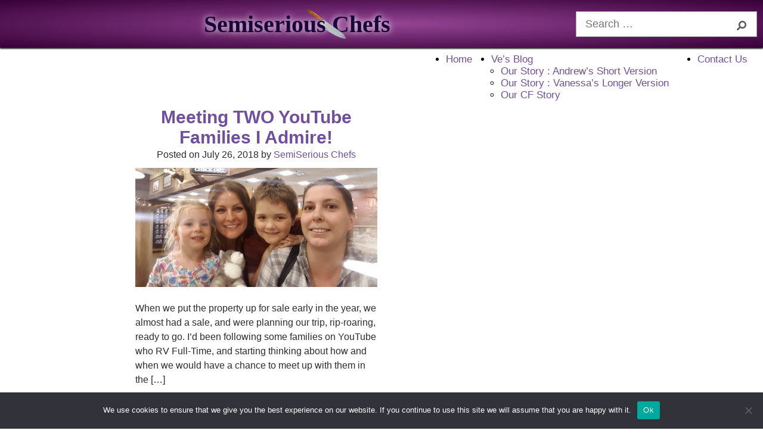

--- FILE ---
content_type: text/html; charset=UTF-8
request_url: https://semiseriouschefs.com/tag/full-time-families/
body_size: 7589
content:

<!DOCTYPE html>
<html lang="en-US">
<head>
  <meta charset="UTF-8">
  <meta name="viewport" content="width=device-width, initial-scale=1.0">
  <link rel="profile" href="https://gmpg.org/xfn/11">
  <title>full-time families &#8211; Semiserious Chefs</title>
<meta name='robots' content='max-image-preview:large' />
<link rel='dns-prefetch' href='//kit.fontawesome.com' />
<link rel='dns-prefetch' href='//s.w.org' />
<link rel="alternate" type="application/rss+xml" title="Semiserious Chefs &raquo; Feed" href="https://semiseriouschefs.com/feed/" />
<link rel="alternate" type="application/rss+xml" title="Semiserious Chefs &raquo; Comments Feed" href="https://semiseriouschefs.com/comments/feed/" />
<link rel="alternate" type="application/rss+xml" title="Semiserious Chefs &raquo; full-time families Tag Feed" href="https://semiseriouschefs.com/tag/full-time-families/feed/" />
<script>(()=>{"use strict";const e=[400,500,600,700,800,900],t=e=>`wprm-min-${e}`,n=e=>`wprm-max-${e}`,s=new Set,o="ResizeObserver"in window,r=o?new ResizeObserver((e=>{for(const t of e)c(t.target)})):null,i=.5/(window.devicePixelRatio||1);function c(s){const o=s.getBoundingClientRect().width||0;for(let r=0;r<e.length;r++){const c=e[r],a=o<=c+i;o>c+i?s.classList.add(t(c)):s.classList.remove(t(c)),a?s.classList.add(n(c)):s.classList.remove(n(c))}}function a(e){s.has(e)||(s.add(e),r&&r.observe(e),c(e))}!function(e=document){e.querySelectorAll(".wprm-recipe").forEach(a)}();if(new MutationObserver((e=>{for(const t of e)for(const e of t.addedNodes)e instanceof Element&&(e.matches?.(".wprm-recipe")&&a(e),e.querySelectorAll?.(".wprm-recipe").forEach(a))})).observe(document.documentElement,{childList:!0,subtree:!0}),!o){let e=0;addEventListener("resize",(()=>{e&&cancelAnimationFrame(e),e=requestAnimationFrame((()=>s.forEach(c)))}),{passive:!0})}})();</script>		<!-- This site uses the Google Analytics by MonsterInsights plugin v9.11.1 - Using Analytics tracking - https://www.monsterinsights.com/ -->
		<!-- Note: MonsterInsights is not currently configured on this site. The site owner needs to authenticate with Google Analytics in the MonsterInsights settings panel. -->
					<!-- No tracking code set -->
				<!-- / Google Analytics by MonsterInsights -->
				<script type="text/javascript">
			window._wpemojiSettings = {"baseUrl":"https:\/\/s.w.org\/images\/core\/emoji\/13.0.1\/72x72\/","ext":".png","svgUrl":"https:\/\/s.w.org\/images\/core\/emoji\/13.0.1\/svg\/","svgExt":".svg","source":{"concatemoji":"https:\/\/semiseriouschefs.com\/wp-includes\/js\/wp-emoji-release.min.js?ver=5.7.14"}};
			!function(e,a,t){var n,r,o,i=a.createElement("canvas"),p=i.getContext&&i.getContext("2d");function s(e,t){var a=String.fromCharCode;p.clearRect(0,0,i.width,i.height),p.fillText(a.apply(this,e),0,0);e=i.toDataURL();return p.clearRect(0,0,i.width,i.height),p.fillText(a.apply(this,t),0,0),e===i.toDataURL()}function c(e){var t=a.createElement("script");t.src=e,t.defer=t.type="text/javascript",a.getElementsByTagName("head")[0].appendChild(t)}for(o=Array("flag","emoji"),t.supports={everything:!0,everythingExceptFlag:!0},r=0;r<o.length;r++)t.supports[o[r]]=function(e){if(!p||!p.fillText)return!1;switch(p.textBaseline="top",p.font="600 32px Arial",e){case"flag":return s([127987,65039,8205,9895,65039],[127987,65039,8203,9895,65039])?!1:!s([55356,56826,55356,56819],[55356,56826,8203,55356,56819])&&!s([55356,57332,56128,56423,56128,56418,56128,56421,56128,56430,56128,56423,56128,56447],[55356,57332,8203,56128,56423,8203,56128,56418,8203,56128,56421,8203,56128,56430,8203,56128,56423,8203,56128,56447]);case"emoji":return!s([55357,56424,8205,55356,57212],[55357,56424,8203,55356,57212])}return!1}(o[r]),t.supports.everything=t.supports.everything&&t.supports[o[r]],"flag"!==o[r]&&(t.supports.everythingExceptFlag=t.supports.everythingExceptFlag&&t.supports[o[r]]);t.supports.everythingExceptFlag=t.supports.everythingExceptFlag&&!t.supports.flag,t.DOMReady=!1,t.readyCallback=function(){t.DOMReady=!0},t.supports.everything||(n=function(){t.readyCallback()},a.addEventListener?(a.addEventListener("DOMContentLoaded",n,!1),e.addEventListener("load",n,!1)):(e.attachEvent("onload",n),a.attachEvent("onreadystatechange",function(){"complete"===a.readyState&&t.readyCallback()})),(n=t.source||{}).concatemoji?c(n.concatemoji):n.wpemoji&&n.twemoji&&(c(n.twemoji),c(n.wpemoji)))}(window,document,window._wpemojiSettings);
		</script>
		<style type="text/css">
img.wp-smiley,
img.emoji {
	display: inline !important;
	border: none !important;
	box-shadow: none !important;
	height: 1em !important;
	width: 1em !important;
	margin: 0 .07em !important;
	vertical-align: -0.1em !important;
	background: none !important;
	padding: 0 !important;
}
</style>
	<link rel='stylesheet' id='wprm-public-css'  href='https://semiseriouschefs.com/wp-content/plugins/wp-recipe-maker/dist/public-modern.css?ver=10.3.2' type='text/css' media='all' />
<link rel='stylesheet' id='wp-block-library-css'  href='https://semiseriouschefs.com/wp-includes/css/dist/block-library/style.min.css?ver=5.7.14' type='text/css' media='all' />
<link rel='stylesheet' id='contact-form-7-css'  href='https://semiseriouschefs.com/wp-content/plugins/contact-form-7/includes/css/styles.css?ver=5.5.6.1' type='text/css' media='all' />
<link rel='stylesheet' id='cookie-notice-front-css'  href='https://semiseriouschefs.com/wp-content/plugins/cookie-notice/css/front.min.css?ver=2.5.11' type='text/css' media='all' />
<link rel='stylesheet' id='main-css-css'  href='https://semiseriouschefs.com/wp-content/plugins/recipe-counter-plugin/css/rc-main.css?ver=1.0.0' type='text/css' media='all' />
<link rel='stylesheet' id='style-css-css'  href='https://semiseriouschefs.com/wp-content/themes/semiserious-chefs-theme/style.css?ver=1.0.0' type='text/css' media='all' />
<script type='text/javascript' src='https://kit.fontawesome.com/a38893edb6.js?ver=1' id='font-awesome-js'></script>
<link rel="https://api.w.org/" href="https://semiseriouschefs.com/wp-json/" /><link rel="alternate" type="application/json" href="https://semiseriouschefs.com/wp-json/wp/v2/tags/1437" /><link rel="EditURI" type="application/rsd+xml" title="RSD" href="https://semiseriouschefs.com/xmlrpc.php?rsd" />
<link rel="wlwmanifest" type="application/wlwmanifest+xml" href="https://semiseriouschefs.com/wp-includes/wlwmanifest.xml" /> 
<meta name="generator" content="WordPress 5.7.14" />
<style type="text/css"> .tippy-box[data-theme~="wprm"] { background-color: #333333; color: #FFFFFF; } .tippy-box[data-theme~="wprm"][data-placement^="top"] > .tippy-arrow::before { border-top-color: #333333; } .tippy-box[data-theme~="wprm"][data-placement^="bottom"] > .tippy-arrow::before { border-bottom-color: #333333; } .tippy-box[data-theme~="wprm"][data-placement^="left"] > .tippy-arrow::before { border-left-color: #333333; } .tippy-box[data-theme~="wprm"][data-placement^="right"] > .tippy-arrow::before { border-right-color: #333333; } .tippy-box[data-theme~="wprm"] a { color: #FFFFFF; } .wprm-comment-rating svg { width: 18px !important; height: 18px !important; } img.wprm-comment-rating { width: 90px !important; height: 18px !important; } body { --comment-rating-star-color: #343434; } body { --wprm-popup-font-size: 16px; } body { --wprm-popup-background: #ffffff; } body { --wprm-popup-title: #000000; } body { --wprm-popup-content: #444444; } body { --wprm-popup-button-background: #444444; } body { --wprm-popup-button-text: #ffffff; } body { --wprm-popup-accent: #747B2D; }</style><style type="text/css">.wprm-glossary-term {color: #5A822B;text-decoration: underline;cursor: help;}</style><style type="text/css">.wprm-recipe-template-snippet-basic-buttons {
    font-family: inherit; /* wprm_font_family type=font */
    font-size: 0.9em; /* wprm_font_size type=font_size */
    text-align: center; /* wprm_text_align type=align */
    margin-top: 0px; /* wprm_margin_top type=size */
    margin-bottom: 10px; /* wprm_margin_bottom type=size */
}
.wprm-recipe-template-snippet-basic-buttons a  {
    margin: 5px; /* wprm_margin_button type=size */
    margin: 5px; /* wprm_margin_button type=size */
}

.wprm-recipe-template-snippet-basic-buttons a:first-child {
    margin-left: 0;
}
.wprm-recipe-template-snippet-basic-buttons a:last-child {
    margin-right: 0;
}.wprm-recipe-template-chic {
    margin: 20px auto;
    background-color: #fafafa; /* wprm_background type=color */
    font-family: -apple-system, BlinkMacSystemFont, "Segoe UI", Roboto, Oxygen-Sans, Ubuntu, Cantarell, "Helvetica Neue", sans-serif; /* wprm_main_font_family type=font */
    font-size: 0.9em; /* wprm_main_font_size type=font_size */
    line-height: 1.5em; /* wprm_main_line_height type=font_size */
    color: #333333; /* wprm_main_text type=color */
    max-width: 650px; /* wprm_max_width type=size */
}
.wprm-recipe-template-chic a {
    color: #3498db; /* wprm_link type=color */
}
.wprm-recipe-template-chic p, .wprm-recipe-template-chic li {
    font-family: -apple-system, BlinkMacSystemFont, "Segoe UI", Roboto, Oxygen-Sans, Ubuntu, Cantarell, "Helvetica Neue", sans-serif; /* wprm_main_font_family type=font */
    font-size: 1em !important;
    line-height: 1.5em !important; /* wprm_main_line_height type=font_size */
}
.wprm-recipe-template-chic li {
    margin: 0 0 0 32px !important;
    padding: 0 !important;
}
.rtl .wprm-recipe-template-chic li {
    margin: 0 32px 0 0 !important;
}
.wprm-recipe-template-chic ol, .wprm-recipe-template-chic ul {
    margin: 0 !important;
    padding: 0 !important;
}
.wprm-recipe-template-chic br {
    display: none;
}
.wprm-recipe-template-chic .wprm-recipe-name,
.wprm-recipe-template-chic .wprm-recipe-header {
    font-family: -apple-system, BlinkMacSystemFont, "Segoe UI", Roboto, Oxygen-Sans, Ubuntu, Cantarell, "Helvetica Neue", sans-serif; /* wprm_header_font_family type=font */
    color: #000000; /* wprm_header_text type=color */
    line-height: 1.3em; /* wprm_header_line_height type=font_size */
}
.wprm-recipe-template-chic .wprm-recipe-header * {
    font-family: -apple-system, BlinkMacSystemFont, "Segoe UI", Roboto, Oxygen-Sans, Ubuntu, Cantarell, "Helvetica Neue", sans-serif; /* wprm_main_font_family type=font */
}
.wprm-recipe-template-chic h1,
.wprm-recipe-template-chic h2,
.wprm-recipe-template-chic h3,
.wprm-recipe-template-chic h4,
.wprm-recipe-template-chic h5,
.wprm-recipe-template-chic h6 {
    font-family: -apple-system, BlinkMacSystemFont, "Segoe UI", Roboto, Oxygen-Sans, Ubuntu, Cantarell, "Helvetica Neue", sans-serif; /* wprm_header_font_family type=font */
    color: #212121; /* wprm_header_text type=color */
    line-height: 1.3em; /* wprm_header_line_height type=font_size */
    margin: 0 !important;
    padding: 0 !important;
}
.wprm-recipe-template-chic .wprm-recipe-header {
    margin-top: 1.2em !important;
}
.wprm-recipe-template-chic h1 {
    font-size: 2em; /* wprm_h1_size type=font_size */
}
.wprm-recipe-template-chic h2 {
    font-size: 1.8em; /* wprm_h2_size type=font_size */
}
.wprm-recipe-template-chic h3 {
    font-size: 1.2em; /* wprm_h3_size type=font_size */
}
.wprm-recipe-template-chic h4 {
    font-size: 1em; /* wprm_h4_size type=font_size */
}
.wprm-recipe-template-chic h5 {
    font-size: 1em; /* wprm_h5_size type=font_size */
}
.wprm-recipe-template-chic h6 {
    font-size: 1em; /* wprm_h6_size type=font_size */
}.wprm-recipe-template-chic {
    font-size: 1em; /* wprm_main_font_size type=font_size */
	border-style: solid; /* wprm_border_style type=border */
	border-width: 1px; /* wprm_border_width type=size */
	border-color: #E0E0E0; /* wprm_border type=color */
    padding: 10px;
    background-color: #ffffff; /* wprm_background type=color */
    max-width: 950px; /* wprm_max_width type=size */
}
.wprm-recipe-template-chic a {
    color: #5A822B; /* wprm_link type=color */
}
.wprm-recipe-template-chic .wprm-recipe-name {
    line-height: 1.3em;
    font-weight: bold;
}
.wprm-recipe-template-chic .wprm-template-chic-buttons {
	clear: both;
    font-size: 0.9em;
    text-align: center;
}
.wprm-recipe-template-chic .wprm-template-chic-buttons .wprm-recipe-icon {
    margin-right: 5px;
}
.wprm-recipe-template-chic .wprm-recipe-header {
	margin-bottom: 0.5em !important;
}
.wprm-recipe-template-chic .wprm-nutrition-label-container {
	font-size: 0.9em;
}
.wprm-recipe-template-chic .wprm-call-to-action {
	border-radius: 3px;
}.wprm-recipe-template-compact-howto {
    margin: 20px auto;
    background-color: #fafafa; /* wprm_background type=color */
    font-family: -apple-system, BlinkMacSystemFont, "Segoe UI", Roboto, Oxygen-Sans, Ubuntu, Cantarell, "Helvetica Neue", sans-serif; /* wprm_main_font_family type=font */
    font-size: 0.9em; /* wprm_main_font_size type=font_size */
    line-height: 1.5em; /* wprm_main_line_height type=font_size */
    color: #333333; /* wprm_main_text type=color */
    max-width: 650px; /* wprm_max_width type=size */
}
.wprm-recipe-template-compact-howto a {
    color: #3498db; /* wprm_link type=color */
}
.wprm-recipe-template-compact-howto p, .wprm-recipe-template-compact-howto li {
    font-family: -apple-system, BlinkMacSystemFont, "Segoe UI", Roboto, Oxygen-Sans, Ubuntu, Cantarell, "Helvetica Neue", sans-serif; /* wprm_main_font_family type=font */
    font-size: 1em !important;
    line-height: 1.5em !important; /* wprm_main_line_height type=font_size */
}
.wprm-recipe-template-compact-howto li {
    margin: 0 0 0 32px !important;
    padding: 0 !important;
}
.rtl .wprm-recipe-template-compact-howto li {
    margin: 0 32px 0 0 !important;
}
.wprm-recipe-template-compact-howto ol, .wprm-recipe-template-compact-howto ul {
    margin: 0 !important;
    padding: 0 !important;
}
.wprm-recipe-template-compact-howto br {
    display: none;
}
.wprm-recipe-template-compact-howto .wprm-recipe-name,
.wprm-recipe-template-compact-howto .wprm-recipe-header {
    font-family: -apple-system, BlinkMacSystemFont, "Segoe UI", Roboto, Oxygen-Sans, Ubuntu, Cantarell, "Helvetica Neue", sans-serif; /* wprm_header_font_family type=font */
    color: #000000; /* wprm_header_text type=color */
    line-height: 1.3em; /* wprm_header_line_height type=font_size */
}
.wprm-recipe-template-compact-howto .wprm-recipe-header * {
    font-family: -apple-system, BlinkMacSystemFont, "Segoe UI", Roboto, Oxygen-Sans, Ubuntu, Cantarell, "Helvetica Neue", sans-serif; /* wprm_main_font_family type=font */
}
.wprm-recipe-template-compact-howto h1,
.wprm-recipe-template-compact-howto h2,
.wprm-recipe-template-compact-howto h3,
.wprm-recipe-template-compact-howto h4,
.wprm-recipe-template-compact-howto h5,
.wprm-recipe-template-compact-howto h6 {
    font-family: -apple-system, BlinkMacSystemFont, "Segoe UI", Roboto, Oxygen-Sans, Ubuntu, Cantarell, "Helvetica Neue", sans-serif; /* wprm_header_font_family type=font */
    color: #212121; /* wprm_header_text type=color */
    line-height: 1.3em; /* wprm_header_line_height type=font_size */
    margin: 0 !important;
    padding: 0 !important;
}
.wprm-recipe-template-compact-howto .wprm-recipe-header {
    margin-top: 1.2em !important;
}
.wprm-recipe-template-compact-howto h1 {
    font-size: 2em; /* wprm_h1_size type=font_size */
}
.wprm-recipe-template-compact-howto h2 {
    font-size: 1.8em; /* wprm_h2_size type=font_size */
}
.wprm-recipe-template-compact-howto h3 {
    font-size: 1.2em; /* wprm_h3_size type=font_size */
}
.wprm-recipe-template-compact-howto h4 {
    font-size: 1em; /* wprm_h4_size type=font_size */
}
.wprm-recipe-template-compact-howto h5 {
    font-size: 1em; /* wprm_h5_size type=font_size */
}
.wprm-recipe-template-compact-howto h6 {
    font-size: 1em; /* wprm_h6_size type=font_size */
}.wprm-recipe-template-compact-howto {
	border-style: solid; /* wprm_border_style type=border */
	border-width: 1px; /* wprm_border_width type=size */
	border-color: #777777; /* wprm_border type=color */
	border-radius: 0px; /* wprm_border_radius type=size */
	padding: 10px;
}.wprm-recipe-template-meadow {
    margin: 20px auto;
    background-color: #ffffff; /* wprm_background type=color */
    font-family: "Inter", sans-serif; /* wprm_main_font_family type=font */
    font-size: 16px; /* wprm_main_font_size type=font_size */
    line-height: 1.5em; /* wprm_main_line_height type=font_size */
    color: #000000; /* wprm_main_text type=color */
    max-width: 1600px; /* wprm_max_width type=size */

    --meadow-accent-color: #747B2D; /* wprm_accent_color type=color */
    --meadow-main-background-color: #F3F4EC; /* wprm_main_background_color type=color */

    border: 0;
    border-top: 1px solid var(--meadow-accent-color);

    --meadow-list-border-color: #DEB538; /* wprm_list_border_color type=color */
}
.wprm-recipe-template-meadow a {
    color: #000000; /* wprm_link type=color */
}
.wprm-recipe-template-meadow p, .wprm-recipe-template-meadow li {
    font-family: "Inter", sans-serif; /* wprm_main_font_family type=font */
    font-size: 1em;
    line-height: 1.5em; /* wprm_main_line_height type=font_size */
}
.wprm-recipe-template-meadow li {
    margin: 0 0 0 32px;
    padding: 0;
}
.rtl .wprm-recipe-template-meadow li {
    margin: 0 32px 0 0;
}
.wprm-recipe-template-meadow ol, .wprm-recipe-template-meadow ul {
    margin: 0;
    padding: 0;
}
.wprm-recipe-template-meadow br {
    display: none;
}
.wprm-recipe-template-meadow .wprm-recipe-name,
.wprm-recipe-template-meadow .wprm-recipe-header {
    font-family: "Gloock", serif; /* wprm_header_font_family type=font */
    color: #1e1e1e; /* wprm_header_text type=color */
    line-height: 1.3em; /* wprm_header_line_height type=font_size */
}
.wprm-recipe-template-meadow .wprm-recipe-header * {
    font-family: "Inter", sans-serif; /* wprm_main_font_family type=font */
}
.wprm-recipe-template-meadow h1,
.wprm-recipe-template-meadow h2,
.wprm-recipe-template-meadow h3,
.wprm-recipe-template-meadow h4,
.wprm-recipe-template-meadow h5,
.wprm-recipe-template-meadow h6 {
    font-family: "Gloock", serif; /* wprm_header_font_family type=font */
    color: #1e1e1e; /* wprm_header_text type=color */
    line-height: 1.3em; /* wprm_header_line_height type=font_size */
    margin: 0;
    padding: 0;
}
.wprm-recipe-template-meadow .wprm-recipe-header {
    margin-top: 1.2em;
}
.wprm-recipe-template-meadow h1 {
    font-size: 2.2em; /* wprm_h1_size type=font_size */
}
.wprm-recipe-template-meadow h2 {
    font-size: 2.2em; /* wprm_h2_size type=font_size */
}
.wprm-recipe-template-meadow h3 {
    font-size: 1.8em; /* wprm_h3_size type=font_size */
}
.wprm-recipe-template-meadow h4 {
    font-size: 1em; /* wprm_h4_size type=font_size */
}
.wprm-recipe-template-meadow h5 {
    font-size: 1em; /* wprm_h5_size type=font_size */
}
.wprm-recipe-template-meadow h6 {
    font-size: 1em; /* wprm_h6_size type=font_size */
}
.wprm-recipe-template-meadow .meadow-header-meta {
    max-width: 800px;
    margin: 0 auto;
}</style><style type="text/css">.recentcomments a{display:inline !important;padding:0 !important;margin:0 !important;}</style><link rel="icon" href="https://semiseriouschefs.com/wp-content/uploads/2021/07/cropped-favicon-4-32x32.png" sizes="32x32" />
<link rel="icon" href="https://semiseriouschefs.com/wp-content/uploads/2021/07/cropped-favicon-4-192x192.png" sizes="192x192" />
<link rel="apple-touch-icon" href="https://semiseriouschefs.com/wp-content/uploads/2021/07/cropped-favicon-4-180x180.png" />
<meta name="msapplication-TileImage" content="https://semiseriouschefs.com/wp-content/uploads/2021/07/cropped-favicon-4-270x270.png" />
	
	<!-- Media.net add script -->
	<script type="text/javascript">
    window._mNHandle = window._mNHandle || {};
    window._mNHandle.queue = window._mNHandle.queue || [];
    medianet_versionId = "3121199";
	</script>
	
<script src="https://contextual.media.net/dmedianet.js?cid=8CU6461GH" async="async"></script>
</head>
<body class="archive tag tag-full-time-families tag-1437 wp-embed-responsive cookies-not-set">

<div id="page" class="container">

  <header id="masthead" class="site-header header-main">

    <div class="header-main__top-bar">
      <div class="logo-container">
        <a href="https://semiseriouschefs.com">
          <h1 class="logo"><span class="semiserious">Semiserious</span><img class="logo-knife" src="https://semiseriouschefs.com/wp-content/themes/semiserious-chefs-theme/img/knife-2.png" alt="Knife"> <span class="chefs">Chefs</span></h1>
        </a>  
        <div class="search-form">
          
<form role="search" method="get" class="custom-search-form" action="https://semiseriouschefs.com/">
  <input type="search" class="custom-search-field" placeholder="Search &hellip;" value="" name="s" />
  <button type="submit" class="custom-search-submit"><i class="fas fa-search"></i></button>
</form>        </div>
      </div>
    </div><!-- .header-main_top-bar -->

    <div class="hamburger-btn">
      <div class="line-1"></div>
      <div class="line-2"></div>
      <div class="line-3"></div>
    </div>
    <nav class="nav-main__mobile">
      <div class="menu-primary-menu-container"><ul id="primary-menu" class="nav-main__mobile--items"><li id="menu-item-8444" class="menu-item menu-item-type-post_type menu-item-object-page menu-item-home menu-item-8444"><a href="https://semiseriouschefs.com/">Home</a></li>
<li id="menu-item-8715" class="menu-item menu-item-type-taxonomy menu-item-object-category menu-item-has-children menu-item-8715"><a href="https://semiseriouschefs.com/category/blog/">Ve&#8217;s Blog</a>
<ul class="sub-menu">
	<li id="menu-item-8720" class="menu-item menu-item-type-post_type menu-item-object-page menu-item-8720"><a href="https://semiseriouschefs.com/about-us/">Our Story : Andrew&#8217;s Short Version</a></li>
	<li id="menu-item-8726" class="menu-item menu-item-type-post_type menu-item-object-post menu-item-8726"><a href="https://semiseriouschefs.com/our-story-vanessas-longer-version/">Our Story : Vanessa’s Longer Version</a></li>
	<li id="menu-item-8795" class="menu-item menu-item-type-post_type menu-item-object-page menu-item-8795"><a href="https://semiseriouschefs.com/our-cf-story/">Our CF Story</a></li>
</ul>
</li>
<li id="menu-item-8446" class="menu-item menu-item-type-post_type menu-item-object-page menu-item-8446"><a href="https://semiseriouschefs.com/contact-us/">Contact Us</a></li>
</ul></div>    </nav>

    <nav class="nav-main">
      <div class="menu-primary-menu-container"><ul id="primary-menu" class="nav-main__items"><li class="menu-item menu-item-type-post_type menu-item-object-page menu-item-home menu-item-8444"><a href="https://semiseriouschefs.com/">Home</a></li>
<li class="menu-item menu-item-type-taxonomy menu-item-object-category menu-item-has-children menu-item-8715"><a href="https://semiseriouschefs.com/category/blog/">Ve&#8217;s Blog</a>
<ul class="sub-menu">
	<li class="menu-item menu-item-type-post_type menu-item-object-page menu-item-8720"><a href="https://semiseriouschefs.com/about-us/">Our Story : Andrew&#8217;s Short Version</a></li>
	<li class="menu-item menu-item-type-post_type menu-item-object-post menu-item-8726"><a href="https://semiseriouschefs.com/our-story-vanessas-longer-version/">Our Story : Vanessa’s Longer Version</a></li>
	<li class="menu-item menu-item-type-post_type menu-item-object-page menu-item-8795"><a href="https://semiseriouschefs.com/our-cf-story/">Our CF Story</a></li>
</ul>
</li>
<li class="menu-item menu-item-type-post_type menu-item-object-page menu-item-8446"><a href="https://semiseriouschefs.com/contact-us/">Contact Us</a></li>
</ul></div>    </nav>
  </header><!-- #masthead -->

  
  <div class="content-wrap"> 

  <main id="primary" class="site-main main-archive">
    
  
<article class="article-post" id="post-6580" class="post-6580 post type-post status-publish format-standard has-post-thumbnail hentry category-blog tag-blog tag-full-time-families tag-full-time-rv tag-keep-your-daydream tag-less-junk-more-journey tag-meet-up tag-nate-and-marissa tag-trish-and-marc tag-vlog tag-youtubers tag-youtubing">

    <div class="entry-meta">
      <h2 class="entry-title"><a href="https://semiseriouschefs.com/meeting-two-youtube-families-i-admire/">Meeting TWO YouTube Families I Admire!</a></h2>
    <p>Posted on July 26, 2018 by <a href="https://semiseriouschefs.com/meeting-two-youtube-families-i-admire/"><a href="https://semiseriouschefs.com/author/avduley/" title="Posts by SemiSerious Chefs" rel="author">SemiSerious Chefs</a></a></p>
    </div><!-- .entry-meta -->

    <div class="post-thumbnail">
      <a href="https://semiseriouschefs.com/meeting-two-youtube-families-i-admire/">
      <img width="680" height="510" src="https://semiseriouschefs.com/wp-content/uploads/2018/07/20180724_202917-e1532620190648.jpg" class="attachment-post-thumbnail size-post-thumbnail wp-post-image" alt="Hensley and Marissa of Less Junk More Journey" loading="lazy" /></a>
    </div>

  <div class="entry-content">

    <div class="recent-posts__excerpt">
    <p>When we put the property up for sale early in the year, we almost had a sale, and were planning our trip, rip-roaring, ready to go. I&#8217;d been following some families on YouTube who RV Full-Time, and starting thinking about how and when we would have a chance to meet up with them in the [&hellip;]</p>
    <a href="https://semiseriouschefs.com/meeting-two-youtube-families-i-admire/" class="read-more">Read more</a>
    </div><!-- .recent-posts__excerpt -->
    
      </div><!-- .entry-content -->
</article><!-- #post-6580 -->

  </main><!-- #primary -->
  

  </div><!-- .content-wrap -->

    <div class="paginate-links">
          </div>
<aside id="secondary-sidebar-bottom" class="widget-area__sidebar-bottom  sidebar-widget-area__sidebar-bottom">
  <div class="widget_text widget-bottom"><h2 class="widgettitle">Friends</h2>
<div class="textwidget custom-html-widget"><div class="footer-friends">
<a href="https://www.cff.org" target="_blank" rel="nofollow noopener">Cystic Fibrosis Foundation</a><br />
<a href="https://figarellesfitness.com" target="_blank" rel="nofollow noopener">Figarelle's Fitness</a><br />
<a href="https://www.lostlakerun.com" target="_blank" rel="nofollow noopener">Lost Lake Run</a><br />
<a href="https://sixtyfiveapparel.com/" target="_blank" rel="nofollow noopener">Sixty Five Apparel</a><br />
<a href="https://www.youtube.com/user/thefreylife" target="_blank" rel="nofollow noopener">The Frey Life</a><br />
<a href="https://crookedfallstudios.com" target="_blank" rel="nofollow noopener">Crooked Fall Studios</a><br />
</div></div></div></aside><!-- #secondary-sidebar-bottom -->
  <div id="colophon" class="site-footer">
    
    <div class="social-icons">
      <a href="" target="_blank"><i class="fab fa-facebook fa-2x"></i></a>

      <a href="" target="_blank"><i class="fab fa-youtube fa-2x"></i></a>

      <a href="" target="_blank"><i class="fab fa-instagram-square fa-2x"></i></a>
    </div><!-- .social-icons -->

    <div class="credits">
      <p>Theme developed by <span class="cfs"><a href="https://crookedfallstudios.com" target="_blank">Crooked Fall Studios</a></span> | &copy; 2014 - <span class="year">2026</span> All rights reserved</p>
    </div>

  </div><!-- #colophon -->
</div><!-- #page -->

  <script type='text/javascript' id='wprm-public-js-extra'>
/* <![CDATA[ */
var wprm_public = {"user":"0","endpoints":{"analytics":"https:\/\/semiseriouschefs.com\/wp-json\/wp-recipe-maker\/v1\/analytics","integrations":"https:\/\/semiseriouschefs.com\/wp-json\/wp-recipe-maker\/v1\/integrations","manage":"https:\/\/semiseriouschefs.com\/wp-json\/wp-recipe-maker\/v1\/manage","utilities":"https:\/\/semiseriouschefs.com\/wp-json\/wp-recipe-maker\/v1\/utilities"},"settings":{"jump_output_hash":true,"features_comment_ratings":true,"template_color_comment_rating":"#343434","instruction_media_toggle_default":"on","video_force_ratio":false,"analytics_enabled":false,"google_analytics_enabled":false,"print_new_tab":true,"print_recipe_identifier":"slug"},"post_id":"6580","home_url":"https:\/\/semiseriouschefs.com\/","print_slug":"wprm_print","permalinks":"\/%postname%\/","ajax_url":"https:\/\/semiseriouschefs.com\/wp-admin\/admin-ajax.php","nonce":"b97faaf5f4","api_nonce":"585b710bfa","translations":[],"version":{"free":"10.3.2"}};
/* ]]> */
</script>
<script type='text/javascript' src='https://semiseriouschefs.com/wp-content/plugins/wp-recipe-maker/dist/public-modern.js?ver=10.3.2' id='wprm-public-js'></script>
<script type='text/javascript' src='https://semiseriouschefs.com/wp-includes/js/dist/vendor/wp-polyfill.min.js?ver=7.4.4' id='wp-polyfill-js'></script>
<script type='text/javascript' id='wp-polyfill-js-after'>
( 'fetch' in window ) || document.write( '<script src="https://semiseriouschefs.com/wp-includes/js/dist/vendor/wp-polyfill-fetch.min.js?ver=3.0.0"></scr' + 'ipt>' );( document.contains ) || document.write( '<script src="https://semiseriouschefs.com/wp-includes/js/dist/vendor/wp-polyfill-node-contains.min.js?ver=3.42.0"></scr' + 'ipt>' );( window.DOMRect ) || document.write( '<script src="https://semiseriouschefs.com/wp-includes/js/dist/vendor/wp-polyfill-dom-rect.min.js?ver=3.42.0"></scr' + 'ipt>' );( window.URL && window.URL.prototype && window.URLSearchParams ) || document.write( '<script src="https://semiseriouschefs.com/wp-includes/js/dist/vendor/wp-polyfill-url.min.js?ver=3.6.4"></scr' + 'ipt>' );( window.FormData && window.FormData.prototype.keys ) || document.write( '<script src="https://semiseriouschefs.com/wp-includes/js/dist/vendor/wp-polyfill-formdata.min.js?ver=3.0.12"></scr' + 'ipt>' );( Element.prototype.matches && Element.prototype.closest ) || document.write( '<script src="https://semiseriouschefs.com/wp-includes/js/dist/vendor/wp-polyfill-element-closest.min.js?ver=2.0.2"></scr' + 'ipt>' );( 'objectFit' in document.documentElement.style ) || document.write( '<script src="https://semiseriouschefs.com/wp-includes/js/dist/vendor/wp-polyfill-object-fit.min.js?ver=2.3.4"></scr' + 'ipt>' );
</script>
<script type='text/javascript' id='contact-form-7-js-extra'>
/* <![CDATA[ */
var wpcf7 = {"api":{"root":"https:\/\/semiseriouschefs.com\/wp-json\/","namespace":"contact-form-7\/v1"},"cached":"1"};
/* ]]> */
</script>
<script type='text/javascript' src='https://semiseriouschefs.com/wp-content/plugins/contact-form-7/includes/js/index.js?ver=5.5.6.1' id='contact-form-7-js'></script>
<script type='text/javascript' id='cookie-notice-front-js-before'>
var cnArgs = {"ajaxUrl":"https:\/\/semiseriouschefs.com\/wp-admin\/admin-ajax.php","nonce":"4826e23fbd","hideEffect":"fade","position":"bottom","onScroll":false,"onScrollOffset":100,"onClick":false,"cookieName":"cookie_notice_accepted","cookieTime":2592000,"cookieTimeRejected":2592000,"globalCookie":false,"redirection":false,"cache":true,"revokeCookies":false,"revokeCookiesOpt":"automatic"};
</script>
<script type='text/javascript' src='https://semiseriouschefs.com/wp-content/plugins/cookie-notice/js/front.min.js?ver=2.5.11' id='cookie-notice-front-js'></script>
<script type='text/javascript' src='https://semiseriouschefs.com/wp-content/themes/semiserious-chefs-theme/scripts/main.js' id='main-javascript-js'></script>
<script type='text/javascript' src='https://semiseriouschefs.com/wp-includes/js/wp-embed.min.js?ver=5.7.14' id='wp-embed-js'></script>

		<!-- Cookie Notice plugin v2.5.11 by Hu-manity.co https://hu-manity.co/ -->
		<div id="cookie-notice" role="dialog" class="cookie-notice-hidden cookie-revoke-hidden cn-position-bottom" aria-label="Cookie Notice" style="background-color: rgba(50,50,58,1);"><div class="cookie-notice-container" style="color: #fff"><span id="cn-notice-text" class="cn-text-container">We use cookies to ensure that we give you the best experience on our website. If you continue to use this site we will assume that you are happy with it.</span><span id="cn-notice-buttons" class="cn-buttons-container"><button id="cn-accept-cookie" data-cookie-set="accept" class="cn-set-cookie cn-button" aria-label="Ok" style="background-color: #00a99d">Ok</button></span><button type="button" id="cn-close-notice" data-cookie-set="accept" class="cn-close-icon" aria-label="No"></button></div>
			
		</div>
		<!-- / Cookie Notice plugin --><script type="text/javascript"> var infolinks_pid = 3338550; var infolinks_wsid = 0; </script> <script type="text/javascript" src="//resources.infolinks.com/js/infolinks_main.js"></script>
  </body>
  </html>

<!-- Page cached by LiteSpeed Cache 5.5 on 2026-01-17 07:19:30 -->

--- FILE ---
content_type: text/css
request_url: https://semiseriouschefs.com/wp-content/plugins/recipe-counter-plugin/css/rc-main.css?ver=1.0.0
body_size: 486
content:
.recipe-counter-container {
  border-radius: 3px;
  padding: 1rem;
  background: linear-gradient(to bottom right, rgba(255, 255, 255, .6), rgba(43, 11, 86, .8)), url('../img/recipe-counter.jpg') no-repeat center center;
  background-size: cover;
  box-shadow: 0 .5rem 1rem #000;
  width: 300px;
  margin: 0 auto;
}

.recipe-counter-container__heading {
  text-align: center;
  font-size: 20px;
  color: #282828;
  margin: 16px 0 0;
}

.recipe-counter-container__hr {
  width: 80%;
  height: 2px;
  margin: 10px 0;
  border: none;
  background: linear-gradient(to right, rgba(0, 0, 0, 0), rgba(113, 5, 38, .9), rgba(0, 0, 0, 0));
  
}

.recipe-counter-container__item {
  display: flex;
  flex-direction: column;
  justify-content: center;
  align-items: center;
  margin: 20px 0;
}

.recipe-counter-container__category {
  display: flex;
  flex-direction: column;
  /* box-shadow: inset 0 0 18px 2px #000; */
  padding: 10px 10px 40px;
  border-radius: 3px;
  background: linear-gradient(rgba(82, 4, 82, .9), rgba(82, 4, 82, .5));
  background: rgba(255, 255, 255, .2);
  clip-path: polygon(0 0, 100% 0, 100% 100%, 90% 90%, 80% 100%, 70% 90%, 60% 100%, 50% 90%, 40% 100%, 30% 90%, 20% 100%, 10% 90%, 0 100%, 0 0);
}

.recipe-counter-container p {
  font-weight: bold;
  color: #222;
  margin: 0 0 10px;
  text-align: center;
}

.recipe-counter-container p span {
  margin: 10px 0;
  background: rgba(0, 0, 0, .2);
  padding: 6px 10px;
  display: inline-block;
  text-transform: uppercase;
}

.recipe-counter-container p a {
  color: rgb(113,  5, 38);
}

.recipe-counter-container p a:hover {
  color: rgb(75,  0, 23);
}

.recipe-counter-container__images {
  display: flex;
  justify-content: space-around;
}

.recipe-counter-container__img {
  width: 100%;
  transition: all .3s ease;
  transform: scale(1);
}

.recipe-counter-container__img:hover {
  transform: scale(1.1);
}

.recipe-counter-container__img img {
  object-fit: cover;
  width: 90%;
  max-width: 125px;
  height: 75px;
  border-radius: 3px;
  display: block;
  margin: 0 auto;
}

--- FILE ---
content_type: text/css
request_url: https://semiseriouschefs.com/wp-content/themes/semiserious-chefs-theme/style.css?ver=1.0.0
body_size: 4971
content:
/*
Theme Name: Semiserious Chefs
Theme URI: https://semiseriouschefs.com
Author: Vanessa Duley & Andrew Duley
Author URI: https://semiseriouschefs.com
Description: Our own personal vision of what we wanted our website to look like. Fashionable colors blend together leaving the theme open and not too busy. It supports options for two sidebars to add widgets as well as two navigation bars.
Version: 1.0.0
License: GNU General Public License v2 or later
Tags: custom-background, custom-logo, custom-menu, featured-images, threaded-comments
Text Domain: semiserious-chefs
*/

body {
  font-family: 'Montserrat', sans-serif; }

.logo {
  font-family: 'Mate SC', serif; }

p {
  line-height: 2.4rem;
  color: #2c2c2c; }

/* li {
  list-style: none; } */

*,
*::before,
*::after {
  box-sizing: border-box;
  margin: 0;
  padding: 0; }

html {
  height: 100%;
  font-size: 62.5%; }

body {
  font-size: 1.6rem;
  padding: 0;
  width: 100%; }

.container {
  width: 100%;
  display: flex;
  flex-direction: column;
  align-items: center; }

.content-wrap {
  display: flex;
  flex-direction: column;
  align-items: center;
  width: 92%;
  margin: 2rem;
  position: relative; }

#primary {
  width: 100%;
  text-align: center; }

.widget-area {
  padding: 2rem;
  width: 100%; }

.site-main {
  margin: 0 auto;
  width: 100%; }

figcaption {
  text-align: center; }

h1 {
  font-size: 4rem; }

h2 {
  font-size: 3rem; }

h3 {
  font-size: 2.4rem; }

h4 {
  font-size: 2rem; }

h5 {
  font-size: 1.4rem; }

h6 {
  font-size: 1.2rem; }

h1,
h2,
h3,
h4,
h5,
h6 {
  color: #1A0339; }

a {
  text-decoration: none;
  transition: all .2s ease;
  color: #704F9C;
  position: relative; }

a:hover {
  color: #4B0017; }

a.read-more {
  width: auto;
  display: inline-block;
  padding: .4rem .8rem;
  border-radius: 3px;
  margin: 2rem 0 0;
  color: #fff;
  background: #AD365A; }
  a.read-more:hover {
    background: #710526;
    color: #fff; }

.text-center {
  text-align: center; }

.text-left {
  text-align: left; }

.margin-container {
  margin: 0 1.2rem; }

.margin-y-sm {
  margin: .6rem 0; }

.margin-y-md {
  margin: 1.4rem 0; }

.margin-y-lg {
  margin: 2.2rem 0; }

.margin-y-xl {
  margin: 3.8rem 0; }

.accent-primary {
  color: #520452; }

.accent-secondary-1-2 {
  color: #AD365A; }

.header-main {
  height: 14rem;
  width: 100%;
  position: relative; }
  .header-main__top-bar {
    height: 8rem;
    background: radial-gradient(#954595, #370037);
    box-shadow: 0 2px 2px #222;
    position: relative; }

.logo-container {
  display: flex;
  justify-content: space-between;
  align-items: center;
  padding: 1rem;
  height: 100%; }
  .logo-container a {
    display: block;
    margin: 0 auto; }

.logo {
  color: #1A0339;
  text-shadow: 0 0 12px white;
  position: relative;
  cursor: pointer;
  font-size: 2.8rem; }
  .logo-knife {
    width: 8rem;
    height: auto;
    transform: scale(-1, 1) rotate(-35deg);
    position: absolute;
    bottom: 30%;
    left: 53%;
    z-index: 0;
    display: none; }
  .logo .semiserious {
    z-index: 10;
    position: relative; }
  .logo .chefs {
    z-index: 1; }

.custom-search-field {
  font-size: 1.8rem;
  color: #555; }

.hamburger-btn {
  position: absolute;
  margin: 1.8rem 0;
  cursor: pointer;
  transform: translateX(-50%);
  transition: all .4s ease;
  left: 50%;
  display: block;
  width: 100%; }
  .hamburger-btn .line-1,
  .hamburger-btn .line-2,
  .hamburger-btn .line-3 {
    width: 3rem;
    height: 4px;
    background: #710526;
    margin: .4rem auto;
    transition: all .4s ease;
    transform: scale(1) translate(0) rotate(0); }
  .hamburger-btn .line-1-move,
  .hamburger-btn .line-2-move,
  .hamburger-btn .line-3-move {
    background: #543184; }
  .hamburger-btn .line-1-move {
    transform: translate(0rem, 0.8rem) rotate(-135deg); }
  .hamburger-btn .line-2-move {
    transform: scale(0); }
  .hamburger-btn .line-3-move {
    transform: translate(0rem, -0.9rem) rotate(135deg); }

.nav-main__mobile {
  width: 40%;
  height: auto;
  margin: 0 auto;
  position: fixed;
  background: #fff;
  left: 50%;
  transform: translate(-50%, -300%);
  display: block;
  transition: all .7s ease;
  z-index: 200; }
  .nav-main__mobile.main-menu-toggle {
    transform: translate(-50%, 45%); }
  .nav-main__mobile .menu-item {
    border: 1px solid black;
    text-align: center;
    padding: .4rem 0;
    transition: all .2s ease; }
    .nav-main__mobile .menu-item:hover {
      background: #272727; }
      .nav-main__mobile .menu-item:hover a {
        color: #fff; }

.nav-main {
  display: none; }
  .nav-main__items {
    display: flex;
    justify-content: flex-end;
    margin-left: auto;
    padding: 1rem; }
  .nav-main .menu-item {
    margin: 0 1.6rem;
    font-size: 1.7rem; }
  .nav-main a::after {
    content: '';
    position: absolute;
    bottom: -20%;
    left: 50%;
    width: 0;
    height: 1px;
    background: #4B0017;
    transition: all .2s ease; }
  .nav-main a:hover {
    color: #4B0017; }
    .nav-main a:hover::after {
      content: '';
      position: absolute;
      bottom: -20%;
      left: 0;
      width: 100%;
      height: 1px;
      background: #4B0017;
      transition: all .2s ease; }

.main-archive {
  display: flex;
  flex-direction: column;
  justify-content: center;
  margin: 0 auto;
  padding: 1rem;
  width: 100%; }
  .main-archive .post {
    margin-bottom: 4rem; }
  .main-archive .wp-post-image {
    object-fit: cover;
    width: 100%;
    height: 20rem; }
  .main-archive .recent-posts__excerpt {
    margin: 0; }

.no-results {
  margin: 4rem auto;
  padding: 1rem;
  text-align: center;
  max-width: 76rem; }
  .no-results p {
    margin: 0 0 2rem; }
  .no-results .page-not-found-img-container {
    max-width: 50rem;
    margin: 0 auto 4rem; }

.page-header {
  margin: 0 0 2rem; }

.no-results-search-form {
  max-width: 50rem;
  margin: 0 auto; }

#page-header-masthead {
  height: 4rem; }

.page-content {
  padding: 0 1rem;
  text-align: left; }

.hamburger-btn {
  position: absolute;
  margin: 1.8rem 0;
  cursor: pointer;
  transform: translateX(-50%);
  transition: all .4s ease;
  left: 50%;
  display: block;
  width: 100%; }
  .hamburger-btn .line-1,
  .hamburger-btn .line-2,
  .hamburger-btn .line-3 {
    width: 3rem;
    height: 4px;
    background: #710526;
    margin: .4rem auto;
    transition: all .4s ease;
    transform: scale(1) translate(0) rotate(0); }
  .hamburger-btn .line-1-move,
  .hamburger-btn .line-2-move,
  .hamburger-btn .line-3-move {
    background: #543184; }
  .hamburger-btn .line-1-move {
    transform: translate(0rem, 0.8rem) rotate(-135deg); }
  .hamburger-btn .line-2-move {
    transform: scale(0); }
  .hamburger-btn .line-3-move {
    transform: translate(0rem, -0.9rem) rotate(135deg); }

.nav-main__mobile {
  width: 40%;
  height: auto;
  margin: 0 auto;
  position: fixed;
  background: #fff;
  left: 50%;
  transform: translate(-50%, -300%);
  display: block;
  transition: all .7s ease;
  z-index: 200; }
  .nav-main__mobile.main-menu-toggle {
    transform: translate(-50%, 45%); }
  .nav-main__mobile .menu-item {
    border: 1px solid black;
    text-align: center;
    padding: .4rem 0;
    transition: all .2s ease; }
    .nav-main__mobile .menu-item:hover {
      background: #272727; }
      .nav-main__mobile .menu-item:hover a {
        color: #fff; }

#page-nav-main {
  margin-top: 1rem; }

.page-entry-header {
  margin: 2rem 0; }

.page-entry-title {
  position: relative;
  text-align: left;
  overflow: hidden; }
  .page-entry-title::before {
    content: '';
    position: absolute;
    background: linear-gradient(to right, white 40%, rgba(106, 20, 106, 0.6) 80%), url("img/page-bar.jpg");
    height: 8rem;
    top: 50%;
    transform: translateY(-50%);
    left: -60%;
    right: -60%;
    z-index: -1; }

.page-thumbnail {
  margin: 4rem 0 2rem; }

.post {
  text-align: left; }

.entry-meta {
  margin: 1rem 0; }

.entry-title {
  color: #4B0017; }

.entry-thumbnail {
  width: 100%;
  position: relative; }
  .entry-thumbnail img {
    width: 100%;
    height: auto; }

.wp-block-image {
  margin: 2rem 0; }
  width: 100%;

.wp-block-image figure {
  width: 100%;
}

.wp-block-image img {
  max-width: 100%;
  height: auto;
  object-fit: cover;
}

.entry-content {
  margin: 2rem 0;
  text-align: left; }

.screen-reader-text {
  visibility: hidden; }

.nav-title {
  display: inline;
  background: lightblue; }

.navigation li a,
.navigation li a:hover,
.navigation li.active a,
.navigation li.disabled {
  color: #fff;
  text-decoration: none; }

.navigation li {
  display: inline; }

.navigation li a,
.navigation li a:hover,
.navigation li.active a,
.navigation li.disabled {
  background-color: #6FB7E9;
  border-radius: 3px;
  cursor: pointer;
  padding: 12px;
  padding: 0.75rem; }

.navigation li a:hover,
.navigation li.active a {
  background-color: #3C8DC5; }

.main-blog {
  display: flex;
  flex-direction: column;
  justify-content: center;
  margin: 0 auto;
  padding: 1rem; }
  .main-blog .post {
    margin-bottom: 4rem;
    width: 100%; }
  .main-blog .post-thumbnail {
    width: 100%;
    padding: 1rem; }
  .main-blog .wp-post-image {
    object-fit: cover;
    height: 20rem; }
  .main-blog .recent-posts__excerpt {
    margin: 0; }

.post-thumbnail {
  width: 100%;
  position: relative; }
  .post-thumbnail img {
    width: 100%;
    height: auto; }
  .post-thumbnail .recipe-navigation {
    position: absolute;
    left: 0;
    right: 0;
    bottom: 0rem;
    color: #fff; }
    .post-thumbnail .recipe-navigation .navigation {
      width: 100%;
      padding: .4rem 0;
      margin: 0 auto; }
    .post-thumbnail .recipe-navigation .nav-links {
      display: flex;
      flex-direction: column;
      justify-content: center;
      align-items: center; }
  .post-thumbnail .post-nav__next,
  .post-thumbnail .post-nav__prev {
    display: block;
    padding: .6rem;
    border-radius: 3px;
    text-align: center;
    transition: all .2s ease;
    cursor: pointer;
    margin: .2rem 0;
    width: 14rem; }
  .post-thumbnail .post-nav__prev {
    background: rgba(82, 4, 82, 0.6);
    color: #fff; }
    .post-thumbnail .post-nav__prev:hover {
      background: #370037; }
  .post-thumbnail .post-nav__next {
    background: rgba(113, 5, 38, 0.6);
    color: #fff; }
    .post-thumbnail .post-nav__next:hover {
      background: #4B0017; }

.nav-title {
  display: none; }

.entry-content {
  margin: 2rem 0; }
  .entry-content .recipe-meta-info {
    margin: 2rem 0;
    padding: 0 1rem 1rem;
    border: 1px solid #921C3F;
    border-radius: 5px;
    box-shadow: 0 0 .5rem #000; }
    .entry-content .recipe-meta-info * {
      margin: 1rem 0; }

.wpcf7 {
  margin: 3rem 0;
  background: linear-gradient(rgba(146, 28, 63, 0.85), rgba(146, 28, 63, 0.85)), url("img/contact-form-bg.jpg");
  background-position: center center;
  background-size: cover;
  padding: 1rem;
  border-radius: 3px; }
  .wpcf7 p {
    margin: 1.6rem 0 .6rem;
    color: #fff; }

.wpcf7-form-control-wrap input,
.wpcf7-form-control-wrap .wpcf7-form-control {
  width: 100%;
  min-width: 90%;
  padding: .6rem 1rem;
  border: none; }
  .wpcf7-form-control-wrap input:focus,
  .wpcf7-form-control-wrap .wpcf7-form-control:focus {
    box-shadow: inset 0 0 .6rem 0px #000;
    outline: none; }

.wpcf7-form-control {
  min-width: 28rem; }

.wpcf7-submit {
  padding: .8rem 2rem;
  background: #704F9C;
  border-radius: 3px;
  display: inline;
  border: none;
  transition: all .2s ease;
  cursor: pointer;
  color: #fff;
  font-size: 1.6rem;
  min-width: auto; }
  .wpcf7-submit:hover {
    background: #520452;
    background: #543184; }

.comments {
  background: linear-gradient(to bottom right, #f8eaee);
  outline: 1px solid #ead1ea;
  padding: .4rem 1rem;
  margin: 6rem 0;
  width: 100%;
  max-width: 76.8rem; }

.comment-reply-title {
  font-size: 1.6rem;
  color: #444444;
  margin: 1rem 0;
  text-align: left; }

.comment {
  margin: 2rem 0;
  padding: 2rem 1rem;
  border-top: 1px solid rgba(218, 134, 159, 0.5); }
  .comment p {
    text-align: left; }

.comment-meta {
  text-align: left;
  margin: 1rem 0; }

.comment-author {
  display: flex;
  justify-content: flex-start;
  align-items: center; }
  .comment-author a {
    font-style: normal;
    color: #921C3F;
    position: relative; }
  .comment-author span {
    display: none; }

.avatar {
  width: 6rem;
  height: auto;
  border-radius: 50%;
  display: inline;
  margin-right: 1rem; }

.reply {
  text-align: left;
  margin: 2rem 0 0; }
  .reply a {
    color: #AD365A;
    transition: all .2s ease; }
    .reply a:hover {
      color: #4B0017; }

.comments-pagination {
  display: flex;
  flex-direction: column;
  justify-content: center;
  align-items: center;
  width: 100%;
  margin: 4rem auto; }
  .comments-pagination .prev.page-numbers,
  .comments-pagination .next.page-numbers {
    width: 19rem; }

.styled-separator {
  outline: none;
  height: 2px;
  background: linear-gradient(to right, transparent, #520452, transparent);
  border: none;
  max-width: 76.8rem; }

.comment-respond {
  background: linear-gradient(to bottom right, rgba(248, 234, 238, 0.5), rgba(218, 134, 159, 0.5)), url("img/comments-bg.jpg");
  outline: 1px solid #ead1ea;
  padding: .4rem 1rem;
  margin: 6rem 0;
  width: 100%;
  max-width: 76.8rem; }

.comment-notes {
  text-align: left;
  font-size: 1.4rem; }

.comment-form-comment {
  display: flex;
  flex-direction: column; }

textarea {
  padding: .6rem 1rem;
  color: #aaa;
  font-size: 1.8rem;
  margin: 1.4rem 0 0;
  font-family: 'Montserrat', sans-serif;
  max-width: 100%;
  color: #4b4b4b; }
  textarea:focus {
    box-shadow: inset 0 0 .6rem 0px #000;
    outline: none; }

.comment-form-author,
.comment-form-email {
  width: 100%;
  text-align: left; }
  .comment-form-author input,
  .comment-form-email input {
    padding: .6rem 1rem;
    color: #4b4b4b;
    font-size: 1.8rem;
    margin: 1.4rem 0 0;
	width: 100%; }
    .comment-form-author input:focus,
    .comment-form-email input:focus {
      box-shadow: inset 0 0 2px 1px #000;
      outline: none;
      border: none; }

.form-submit .submit {
  background: #710526;
  border-radius: 3px;
  padding: .6rem 1rem;
  color: #fff;
  border: none;
  font-size: 1.6rem;
  transition: all .2s ease;
  box-shadow: 0 0 3px #000;
  margin: 2rem 0;
  display: block; }
  .form-submit .submit:hover {
    background: #4B0017; }

.search-form {
  display: none; }

.custom-search-form {
  position: relative; }

.custom-search-field {
  width: 100%;
  border: 1px solid #aaa;
  padding: 1rem 1.5rem;
  padding-right: 5.5rem; }
  .custom-search-field:focus {
    outline: 1px solid #555; }

.custom-search-submit {
  position: absolute;
  height: 100%;
  right: 0;
  top: 0;
  border: none;
  width: 5rem;
  padding-top: .5rem;
  color: #555;
  background-color: transparent;
  cursor: pointer;
  -webkit-transform: rotateY(180deg);
  transform: rotateY(180deg); }

.fa-search {
  transform: scale(1.2); }

.newest-recipes {
  margin-bottom: 4rem; }
  .newest-recipes__heading {
    font-weight: 400; }
  .newest-recipes__container {
    display: flex;
    flex-direction: column;
    align-items: center;
    justify-items: center;
    grid-gap: 1.4rem; }
  .newest-recipes__post {
    display: flex;
    flex-direction: column;
    align-items: center;
    justify-content: center;
    width: 100%;
    position: relative; }
  .newest-recipes__img {
    position: relative; }
    .newest-recipes__img:hover::after {
      content: '';
      position: absolute;
      top: 0;
      left: 0;
      width: 100%;
      height: 100%;
      background: rgba(0, 0, 0, 0.4); }
  .newest-recipes .wp-post-image {
    object-fit: cover;
    width: 100%;
    height: 24rem; }
  .newest-recipes__title {
    transition: all .2s ease;
    color: #222;
    font-size: 1.8rem; }
    .newest-recipes__title:hover {
      color: #4B0017; }

.about__container {
  display: flex;
  flex-direction: column;
  justify-content: space-between;
  align-items: center;
  margin-bottom: 4rem; }

.about__pic {
  outline: none;
  border-radius: 50%;
  width: 80%;
  max-width: 30rem;
  height: auto;
  border: 0.4rem solid #aaa; }

.about p, .about__pic {
  margin: 0 1rem; }

.about p {
  max-width: 92rem;
  text-align: left; }

.about__info h4,
.about__cf  h4{
  font-weight: 400; }

.read-more,
.read-less {
  cursor: pointer;
  color: #710526;
}

.read-more__info {
  display: contents;
  text-align: left;
}

.read-more__info-hide {
  display: none;
}

.read-more__cf {
  display: contents;
  text-align: left;
}

.read-more__cf-hide {
  display: none; 
}

.read-less__info {
  display: none;
}

.read-less__info-show {
  display: contents;
  text-align: left;
  margin: 2rem 0;
}

.read-less__cf {
  display: none;
}

.read-less__cf-show {
  display: contents;
  text-align: left;
  margin: 2rem 0;
}

.hide-expand__info {
  display: none;
}

.hide-expand__info-show {
  display: contents;
  
}

.hide-expand__cf {
  display: none;
}

.hide-expand__cf-show {
  display: contents;
}

.recent-posts {
  margin-bottom: 4rem; }
  .recent-posts__heading {
    font-weight: 400; }
  .recent-posts__container {
    display: flex;
    flex-direction: column;
    align-items: center;
    justify-items: center;
    grid-gap: 1.4rem; }
  .recent-posts__post {
    display: flex;
    flex-direction: column;
    align-items: center;
    justify-content: center;
    margin-bottom: 3rem;
    text-align: left; }
  .recent-posts__title {
    color: #2B0B56;
    transition: all .2s ease;
    text-align: center; }
    .recent-posts__title:hover {
      color: #4B0017; }
  .recent-posts .wp-post-image {
    object-fit: cover;
    overflow: hidden;
    width: 100%;
    height: 25rem; }
  .recent-posts__excerpt {
    width: 100%;
    margin: 0 2rem 2rem; }

.ingrediently {
  height: auto;
  margin-bottom: 4rem; }
  .ingrediently-heading {
    font-weight: 400; }
  .ingrediently-container {
    display: flex;
    flex-direction: column;
    justify-content: center;
    align-items: center;
    background: linear-gradient(rgba(149, 69, 149, 0.7), rgba(55, 0, 55, 0.9));
    background-size: cover;
    background-position: center center;
    background-attachment: fixed;
    padding: 1.4rem;
    color: #fff; }
    .ingrediently-container .temp-img {
      width: 100%;
      max-width: 50rem; }
    .ingrediently-container__img {
      width: 100%; }
    .ingrediently-container__info {
      width: 92%;
      max-width: 50rem; }
    .ingrediently-container__item {
      margin: 2rem 0;
      list-style: "\1F44D"; }

.random-recipes {
  margin-bottom: 4rem; }
  .random-recipes a:hover {
    color: #1A0339; }
    .random-recipes a:hover::after {
      content: '';
      width: 0; }
  .random-recipes__heading {
    font-weight: 400; }
  .random-recipes__container {
    display: flex;
    flex-direction: column;
    align-items: center;
    justify-items: center;
    grid-gap: 1.4rem; }
  .random-recipes__img {
    position: relative; }
    .random-recipes__img:hover::after {
      content: '';
      position: absolute;
      top: 0;
      left: 0;
      width: 100%;
      height: 100%;
      background: rgba(0, 0, 0, 0.4); }
  .random-recipes .wp-post-image {
    object-fit: cover;
    width: 100%;
    height: 25rem; }
  .random-recipes__title {
    transition: all .2s ease;
    text-align: center;
    font-size: 1.8rem;
    color: #222; }
    .random-recipes__title:hover {
      color: #4B0017; }

.article-search {
  margin: 3rem 0;
  padding: 1rem; }
  .article-search__title {
    margin: 0 0 1rem; }
  .article-search__container {
    display: flex;
    flex-direction: column;
    justify-content: center;
    align-items: center;
    text-align: left; }
  .article-search__thumbnail {
    margin: 1rem 0;
    height: auto; }
    .article-search__thumbnail img {
      object-fit: cover;
      width: 100%;
      height: auto; }
  .article-search__excerpt {
    display: flex;
    flex-direction: column;
    justify-content: center;
    align-items: flex-start;
    margin-bottom: 1rem; }
  .article-search .paginate-links {
    display: block; }

.search-pagination {
  margin: 0 0 5rem; }

.paginate-links {
  display: flex;
  justify-content: center;
  align-items: center;
  width: auto;
  margin: 1rem 0 5rem;
  text-transform: uppercase; }
  .paginate-links__narrow {
    margin: 4rem 0; }
  .paginate-links__wide {
    display: none; }

.prev.page-numbers,
.next.page-numbers,
.page-numbers.current,
.page-numbers {
  padding: 1rem 1.6rem;
  transition: all .2s ease; }
  .prev.page-numbers:hover,
  .next.page-numbers:hover,
  .page-numbers.current:hover,
  .page-numbers:hover {
    color: #fff;
    background: #7E277E; }

.prev.page-numbers {
  width: 14rem; }

.next.page-numbers {
  width: 14rem; }

.page-numbers.current {
  background: #370037;
  color: #fff; }

.single-nav {
  display: flex;
  flex-direction: column;
  justify-content: space-around;
  align-items: center;
  margin: 5rem 0 0; }

.prev-post,
.next-post {
  position: relative;
  max-width: 40%;
  margin: 2rem 0; }
  .prev-post a::before,
  .next-post a::before {
    content: '\27a2';
    position: absolute;
    top: 50%;
    opacity: 0;
    transition: all .2s ease; }
  .prev-post a:hover::before,
  .next-post a:hover::before {
    visibility: visible;
    opacity: 1; }

.prev-post a::before {
  transform: scale(1.8) translateY(-40%) rotateY(180deg);
  left: -28%; }

.next-post a::before {
  transform: scale(1.8) translateY(-40%);
  right: -28%; }

.double-sidebar {
  display: flex;
  flex-direction: column;
  justify-content: flex-start;
  align-items: center; }

#secondary-sidebar,
#secondary-sidebar-2 {
  display: flex;
  flex-direction: column;
  justify-content: flex-start;
  align-items: center;
  width: auto;
  max-width: 34rem;
  padding: 1rem; }

.widget,
.widget-bottom {
  display: flex;
  flex-direction: column;
  align-items: center;
  margin: 0 0 2rem;
  padding: 1rem;
  width: 100%; }
  .widget ul,
  .widget-bottom ul {
    width: 80%; }
  .widget li,
  .widget-bottom li {
    margin: .6rem 0; }

.custom-html-widget a {
  display: inline-block;
  margin: .6rem 0;
}

h2.widgettitle {
  font-size: 1.8rem;
  text-align: center;
  margin-bottom: 1.4rem; }

.cat-item {
  margin: .8rem 0; }

#secondary-sidebar-bottom {
  display: flex;
  flex-direction: column;
  justify-content: flex-start;
  align-items: center;
  align-items: flex-start;
  width: auto;
  padding: 1rem;
  min-width: 32rem; }

.site-footer {
  display: flex;
  flex-direction: column;
  align-items: center;
  justify-content: center;
  margin: 0;
  background: #aaa;
  width: 100%;
  padding: 2rem 1rem 1.4rem; }

.social-icons i {
  margin: 0 .4rem 3rem;
  color: #AD365A;
  transition: all .4s ease; }
  .social-icons i:hover {
    color: #710526; }

.credits {
  text-align: center;
  font-size: 1.3rem; }
  .credits .cfs a {
    background: linear-gradient(to bottom right, #7E277E, #2B0B56);
    -webkit-background-clip: text;
    color: transparent; }
  .credits p,
  .credits span {
    color: #555; }

.error-404 {
  display: flex;
  flex-direction: column;
  justify-content: space-around;
  align-items: center;
  margin: 0 auto; }
  .error-404 header {
    margin: 4rem 0; }
  .error-404 h1 {
    font-size: 4rem;
    text-align: center; }
  .error-404 .page-not-found-img-container {
    margin: 4rem auto;
    width: 90%;
    max-width: 50rem; }
  .error-404 p {
    text-align: center;
    margin: 1rem 0 .4rem; }

.error-latest-posts {
  text-align: left;
  margin-top: 5rem; }
  .error-latest-posts li {
    margin: 1rem 0; }
  .error-latest-posts a {
    transition: all .2s ease; }

@media (max-width: 576px) {
  .newest-recipes .wp-post-image,
  .recent-posts .wp-post-image,
  .random-recipes .wp-post-image {
    height: 30rem; } }

@media (min-width: 576px) {
  .newest-recipes .wp-post-image,
  .recent-posts .wp-post-image,
  .random-recipes .wp-post-image {
    height: 40rem; }
  .post-thumbnail .recipe-navigation {
    bottom: 1rem; }
    .post-thumbnail .recipe-navigation .nav-links {
      display: flex;
      flex-direction: row;
      justify-content: center;
      align-items: center; }
  .post-thumbnail .post-nav__next,
  .post-thumbnail .post-nav__prev {
    display: block;
    padding: 1rem;
    border-radius: 3px;
    text-align: center;
    transition: all .2s ease;
    cursor: pointer;
    margin: 0 1rem;
    width: 18rem; }
  .comments-pagination {
    flex-direction: row; } }

@media (min-width: 768px) {
  .logo-container {
    justify-content: space-between; }
  .logo {
    color: #1A0339;
    text-shadow: 0 0 12px white;
    position: relative;
    cursor: pointer;
    font-size: 4rem;
    margin: 0;
    margin-left: 2rem; }
    .logo-knife {
      display: block; }
    .logo .semiserious {
      z-index: 10;
      position: relative; }
    .logo .chefs {
      z-index: 1; }
  .hamburger-btn {
    display: none; }
  .nav-main__mobile {
    display: none; }
  .nav-main {
    display: block; }
  .search-form {
    display: block; }
  .newest-recipes__container,
  .recent-posts__container,
  .random-recipes__container {
    display: grid;
    grid-template-columns: repeat(2, 1fr);
    align-items: start;
    grid-gap: 1.4rem; }
  .newest-recipes .wp-post-image,
  .recent-posts .wp-post-image,
  .random-recipes .wp-post-image {
    height: 40rem; }
  .main-blog {
    display: grid;
    grid-template-columns: 1fr 1fr;
    grid-gap: 2rem; }
  .main-archive {
    display: grid;
    grid-template-columns: repeat(2, 1fr);
    align-items: start;
    grid-gap: 1.4rem; }
  .double-sidebar {
    display: flex;
    flex-direction: row;
    justify-content: space-around;
    align-items: flex-start; }
  #secondary-sidebar-bottom {
    display: grid;
    grid-template-columns: repeat(2, 1fr);
    justify-items: center;
    align-items: start; }
    #secondary-sidebar-bottom .widget-bottom {
      margin: 1rem;
      width: 28rem; }
  .single-nav {
    flex-direction: row;
    justify-content: space-around;
    align-items: center;
    margin: 3rem 0 0; }
  .prev-post,
  .next-post {
    position: relative;
    max-width: 40%;
    margin: 2rem 0; }
    .prev-post a::before,
    .next-post a::before {
      content: '\27a2';
      position: absolute;
      top: 50%;
      opacity: 0;
      transition: all .2s ease; }
    .prev-post a:hover::before,
    .next-post a:hover::before {
      visibility: visible;
      opacity: 1; }
  .prev-post a::before {
    transform: scale(1.8) translateY(-40%) rotateY(180deg);
    left: -22%; }
  .next-post a::before {
    transform: scale(1.8) translateY(-40%);
    right: -28%; }
  .article-search__container {
    flex-direction: row;
    align-items: flex-start; }
  .article-search__thumbnail {
    margin-right: 1rem; } }

@media (min-width: 992px) {
  #primary {
    max-width: 68%; }
  .content-wrap {
    flex-direction: row;
    align-items: flex-start; }
  .about__container {
    display: grid;
    justify-items: center;
	align-items: start; }
  .about__pic {
    grid-column: 1 / 3;
    grid-row: 1 / 2;
    outline: none;
    border-radius: 50%;
    width: 70%;
    max-width: 50rem;
    height: auto;
    border: 0.4rem solid #aaa; }
  .about p, .about__pic {
    margin: 0 1rem; }
  .about p {
    background: white;
    margin: 0 1rem; }
  .about__info {
    grid-column: 1 / 2;
    grid-row: 2 / 3; }
    .about__info h4 {
      font-weight: 400; }
  .about__cf {
    grid-column: 2 / 3;
    grid-row: 2 / 3; }
    .about__cf h4 {
      font-weight: 400; }
  .main-blog .wp-post-image {
    height: 30rem; }
  .paginate-links__narrow {
    display: none; }
  .paginate-links__wide {
    display: block;
    margin: -12rem 0 6rem; }
  .paginate-links__home {
    margin: 0 0 5rem; }
  .double-sidebar {
    display: flex;
    flex-direction: column; }
  #secondary-sidebar-bottom {
    grid-template-columns: repeat(3, 1fr); } }

@media (min-width: 1200px) {
  .site-main {
    width: auto; }
  .content-wrap {
    width: 97.3%; } }

@media (min-width: 1300px) {
  #primary {
    max-width: 74%; }
  .newest-recipes__container,
  .recent-posts__container {
    display: grid;
    grid-template-columns: repeat(2, 1fr);
    align-items: start;
    grid-gap: 1.4rem; }
  .random-recipes__container {
    display: grid;
    grid-template-columns: repeat(3, 1fr);
    align-items: start;
    grid-gap: 1.4rem; }
  .random-recipes .wp-post-image {
    height: 30rem; } }


--- FILE ---
content_type: text/javascript
request_url: https://semiseriouschefs.com/wp-content/themes/semiserious-chefs-theme/scripts/main.js
body_size: 402
content:
// Script to show or hide the mobile navigation menu
// Here we are getting the few DOM elements we need and putting them in variables
const hamburgerBtn = document.querySelector('.hamburger-btn');
const line1 = document.querySelector('.line-1');
const line2 = document.querySelector('.line-2');
const line3 = document.querySelector('.line-3');
const navMainMobile = document.querySelector('.nav-main__mobile');

hamburgerBtn.addEventListener('click', () => {
  line1.classList.toggle('line-1-move');
  line2.classList.toggle('line-2-move');
  line3.classList.toggle('line-3-move');
  console.log('nope');
  navMainMobile.classList.toggle('main-menu-toggle');
});

addEventListener('scroll', () => {
  navMainMobile.classList.remove('main-menu-toggle');
  line1.classList.remove('line-1-move');
  line2.classList.remove('line-2-move');
  line3.classList.remove('line-3-move');
});

addEventListener('resize', () => {
  if(window.innerWidth >= 768) {
    navMainMobile.classList.remove('main-menu-toggle');
    line1.classList.remove('line-1-move');
    line2.classList.remove('line-2-move');
    line3.classList.remove('line-3-move');
  }
});

// Script to add functionality for the dropdown about__info and about__cf sections
const readMoreInfo = document.querySelector('.read-more__info');
const readMoreCf = document.querySelector('.read-more__cf');
const readLessInfo = document.querySelector('.read-less__info');
const readLessCf = document.querySelector('.read-less__cf');
const hideExpandInfo = document.querySelector('.hide-expand__info');
const hideExpandCf = document.querySelector('.hide-expand__cf');

readMoreInfo.addEventListener('click', () => {
  readMoreInfo.classList.add('read-more__info-hide');
  readLessInfo.classList.add('read-less__info-show');
  hideExpandInfo.classList.add('hide-expand__info-show');
});

readLessInfo.addEventListener('click', () => {
  readMoreInfo.classList.remove('read-more__info-hide');
  readLessInfo.classList.remove('read-less__info-show');
  hideExpandInfo.classList.remove('hide-expand__info-show');
});

readMoreCf.addEventListener('click', () => {
  readMoreCf.classList.add('read-more__cf-hide');
  readLessCf.classList.add('read-less__cf-show');
  hideExpandCf.classList.add('hide-expand__cf-show');
});

readLessCf.addEventListener('click', () => {
  readMoreCf.classList.remove('read-more__cf-hide');
  readLessCf.classList.remove('read-less__cf-show');
  hideExpandCf.classList.remove('hide-expand__cf-show');
});